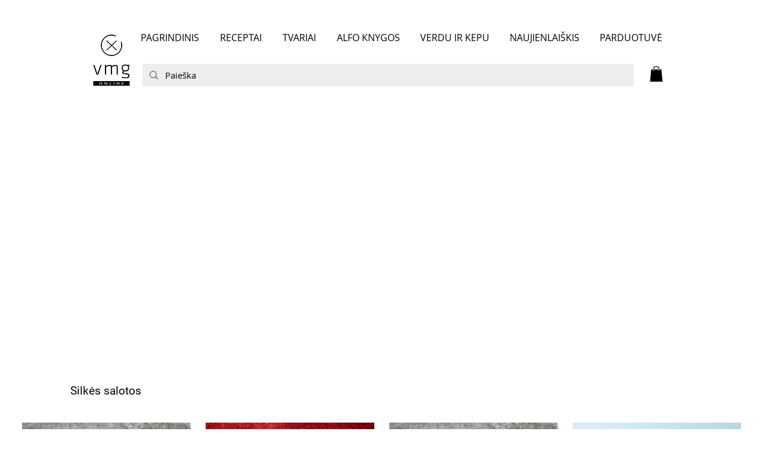

--- FILE ---
content_type: text/css; charset=utf-8
request_url: https://www.vmgonline.lt/_serverless/pro-gallery-css-v4-server/layoutCss?ver=2&id=pro-blog&items=0_1594_1766%7C0_2182_1996%7C0_925_1025%7C0_2250_2250%7C0_4000_6000%7C0_1076_1199%7C0_1952_2113%7C0_2253_2182%7C0_2073_2203&container=709.28125_1206_1388_720&options=gallerySizeType:px%7CgallerySizePx:292%7CimageMargin:25%7CisRTL:false%7CgalleryLayout:2%7CtitlePlacement:SHOW_BELOW%7CcubeRatio:1%7CisVertical:true%7CtextBoxHeight:136
body_size: -117
content:
#pro-gallery-pro-blog [data-hook="item-container"][data-idx="0"].gallery-item-container{opacity: 1 !important;display: block !important;transition: opacity .2s ease !important;top: 0px !important;left: 0px !important;right: auto !important;height: 418px !important;width: 283px !important;} #pro-gallery-pro-blog [data-hook="item-container"][data-idx="0"] .gallery-item-common-info-outer{height: 136px !important;} #pro-gallery-pro-blog [data-hook="item-container"][data-idx="0"] .gallery-item-common-info{height: 136px !important;width: 100% !important;} #pro-gallery-pro-blog [data-hook="item-container"][data-idx="0"] .gallery-item-wrapper{width: 283px !important;height: 282px !important;margin: 0 !important;} #pro-gallery-pro-blog [data-hook="item-container"][data-idx="0"] .gallery-item-content{width: 283px !important;height: 282px !important;margin: 0px 0px !important;opacity: 1 !important;} #pro-gallery-pro-blog [data-hook="item-container"][data-idx="0"] .gallery-item-hover{width: 283px !important;height: 282px !important;opacity: 1 !important;} #pro-gallery-pro-blog [data-hook="item-container"][data-idx="0"] .item-hover-flex-container{width: 283px !important;height: 282px !important;margin: 0px 0px !important;opacity: 1 !important;} #pro-gallery-pro-blog [data-hook="item-container"][data-idx="0"] .gallery-item-wrapper img{width: 100% !important;height: 100% !important;opacity: 1 !important;} #pro-gallery-pro-blog [data-hook="item-container"][data-idx="1"].gallery-item-container{opacity: 1 !important;display: block !important;transition: opacity .2s ease !important;top: 0px !important;left: 308px !important;right: auto !important;height: 418px !important;width: 283px !important;} #pro-gallery-pro-blog [data-hook="item-container"][data-idx="1"] .gallery-item-common-info-outer{height: 136px !important;} #pro-gallery-pro-blog [data-hook="item-container"][data-idx="1"] .gallery-item-common-info{height: 136px !important;width: 100% !important;} #pro-gallery-pro-blog [data-hook="item-container"][data-idx="1"] .gallery-item-wrapper{width: 283px !important;height: 282px !important;margin: 0 !important;} #pro-gallery-pro-blog [data-hook="item-container"][data-idx="1"] .gallery-item-content{width: 283px !important;height: 282px !important;margin: 0px 0px !important;opacity: 1 !important;} #pro-gallery-pro-blog [data-hook="item-container"][data-idx="1"] .gallery-item-hover{width: 283px !important;height: 282px !important;opacity: 1 !important;} #pro-gallery-pro-blog [data-hook="item-container"][data-idx="1"] .item-hover-flex-container{width: 283px !important;height: 282px !important;margin: 0px 0px !important;opacity: 1 !important;} #pro-gallery-pro-blog [data-hook="item-container"][data-idx="1"] .gallery-item-wrapper img{width: 100% !important;height: 100% !important;opacity: 1 !important;} #pro-gallery-pro-blog [data-hook="item-container"][data-idx="2"].gallery-item-container{opacity: 1 !important;display: block !important;transition: opacity .2s ease !important;top: 0px !important;left: 616px !important;right: auto !important;height: 418px !important;width: 283px !important;} #pro-gallery-pro-blog [data-hook="item-container"][data-idx="2"] .gallery-item-common-info-outer{height: 136px !important;} #pro-gallery-pro-blog [data-hook="item-container"][data-idx="2"] .gallery-item-common-info{height: 136px !important;width: 100% !important;} #pro-gallery-pro-blog [data-hook="item-container"][data-idx="2"] .gallery-item-wrapper{width: 283px !important;height: 282px !important;margin: 0 !important;} #pro-gallery-pro-blog [data-hook="item-container"][data-idx="2"] .gallery-item-content{width: 283px !important;height: 282px !important;margin: 0px 0px !important;opacity: 1 !important;} #pro-gallery-pro-blog [data-hook="item-container"][data-idx="2"] .gallery-item-hover{width: 283px !important;height: 282px !important;opacity: 1 !important;} #pro-gallery-pro-blog [data-hook="item-container"][data-idx="2"] .item-hover-flex-container{width: 283px !important;height: 282px !important;margin: 0px 0px !important;opacity: 1 !important;} #pro-gallery-pro-blog [data-hook="item-container"][data-idx="2"] .gallery-item-wrapper img{width: 100% !important;height: 100% !important;opacity: 1 !important;} #pro-gallery-pro-blog [data-hook="item-container"][data-idx="3"].gallery-item-container{opacity: 1 !important;display: block !important;transition: opacity .2s ease !important;top: 0px !important;left: 924px !important;right: auto !important;height: 418px !important;width: 282px !important;} #pro-gallery-pro-blog [data-hook="item-container"][data-idx="3"] .gallery-item-common-info-outer{height: 136px !important;} #pro-gallery-pro-blog [data-hook="item-container"][data-idx="3"] .gallery-item-common-info{height: 136px !important;width: 100% !important;} #pro-gallery-pro-blog [data-hook="item-container"][data-idx="3"] .gallery-item-wrapper{width: 282px !important;height: 282px !important;margin: 0 !important;} #pro-gallery-pro-blog [data-hook="item-container"][data-idx="3"] .gallery-item-content{width: 282px !important;height: 282px !important;margin: 0px 0px !important;opacity: 1 !important;} #pro-gallery-pro-blog [data-hook="item-container"][data-idx="3"] .gallery-item-hover{width: 282px !important;height: 282px !important;opacity: 1 !important;} #pro-gallery-pro-blog [data-hook="item-container"][data-idx="3"] .item-hover-flex-container{width: 282px !important;height: 282px !important;margin: 0px 0px !important;opacity: 1 !important;} #pro-gallery-pro-blog [data-hook="item-container"][data-idx="3"] .gallery-item-wrapper img{width: 100% !important;height: 100% !important;opacity: 1 !important;} #pro-gallery-pro-blog [data-hook="item-container"][data-idx="4"].gallery-item-container{opacity: 1 !important;display: block !important;transition: opacity .2s ease !important;top: 443px !important;left: 0px !important;right: auto !important;height: 418px !important;width: 283px !important;} #pro-gallery-pro-blog [data-hook="item-container"][data-idx="4"] .gallery-item-common-info-outer{height: 136px !important;} #pro-gallery-pro-blog [data-hook="item-container"][data-idx="4"] .gallery-item-common-info{height: 136px !important;width: 100% !important;} #pro-gallery-pro-blog [data-hook="item-container"][data-idx="4"] .gallery-item-wrapper{width: 283px !important;height: 282px !important;margin: 0 !important;} #pro-gallery-pro-blog [data-hook="item-container"][data-idx="4"] .gallery-item-content{width: 283px !important;height: 282px !important;margin: 0px 0px !important;opacity: 1 !important;} #pro-gallery-pro-blog [data-hook="item-container"][data-idx="4"] .gallery-item-hover{width: 283px !important;height: 282px !important;opacity: 1 !important;} #pro-gallery-pro-blog [data-hook="item-container"][data-idx="4"] .item-hover-flex-container{width: 283px !important;height: 282px !important;margin: 0px 0px !important;opacity: 1 !important;} #pro-gallery-pro-blog [data-hook="item-container"][data-idx="4"] .gallery-item-wrapper img{width: 100% !important;height: 100% !important;opacity: 1 !important;} #pro-gallery-pro-blog [data-hook="item-container"][data-idx="5"]{display: none !important;} #pro-gallery-pro-blog [data-hook="item-container"][data-idx="6"]{display: none !important;} #pro-gallery-pro-blog [data-hook="item-container"][data-idx="7"]{display: none !important;} #pro-gallery-pro-blog [data-hook="item-container"][data-idx="8"]{display: none !important;} #pro-gallery-pro-blog .pro-gallery-prerender{height:1304px !important;}#pro-gallery-pro-blog {height:1304px !important; width:1206px !important;}#pro-gallery-pro-blog .pro-gallery-margin-container {height:1304px !important;}#pro-gallery-pro-blog .pro-gallery {height:1304px !important; width:1206px !important;}#pro-gallery-pro-blog .pro-gallery-parent-container {height:1304px !important; width:1231px !important;}